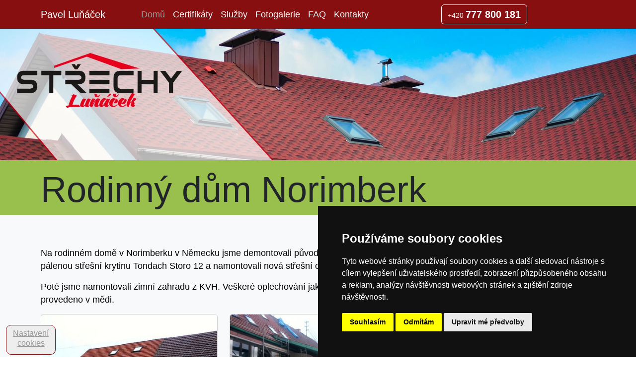

--- FILE ---
content_type: text/html; charset=utf-8
request_url: https://www.strechy-lunacek.cz/galerie/rodinne-domy/rodinny-dum-norimberk
body_size: 2638
content:




<!DOCTYPE html>
<html lang="cs">
    <head>
        <meta charset="UTF-8">
        <meta http-equiv="X-UA-Compatible" content="IE=edge">
        <meta name="viewport" content="width=device-width, initial-scale=1, shrink-to-fit=no">
        <meta name="author" content="SmartFox CZ">
        <title>Rodinný dům Norimberk - Střechy Luňáček</title>
        <meta name="description" content="Rodinný dům Norimberk - Střechy Luňáček"/>
        <meta name="keywords" content="Rodinný dům Norimberk - Střechy Luňáček"/>
        <meta name="robots" content="index, follow"/>
    
        <link href="https://cdn.jsdelivr.net/npm/bootstrap@5.2.0-beta1/dist/css/bootstrap.min.css" rel="stylesheet" integrity="sha384-0evHe/X+R7YkIZDRvuzKMRqM+OrBnVFBL6DOitfPri4tjfHxaWutUpFmBp4vmVor" crossorigin="anonymous">
        <link rel="stylesheet" href="/static/css/custom.css">
    
        <link rel="shortcut icon" href="/static/favicon.ico"/>

        <script type="text/javascript" src="https://www.termsfeed.com/public/cookie-consent/4.0.0/cookie-consent.js" charset="UTF-8"></script>
        <script type="text/javascript" charset="UTF-8">
        document.addEventListener('DOMContentLoaded', function () {
        cookieconsent.run({"notice_banner_type":"simple","consent_type":"express","palette":"dark","language":"cs","page_load_consent_levels":["strictly-necessary"],"notice_banner_reject_button_hide":false,"preferences_center_close_button_hide":false,"page_refresh_confirmation_buttons":false,"open_preferences_center_selector":"#open_preferences_center","website_name":"Pavel Luňáček"});
        });
        </script>

        <!-- GA -->
        <script type="text/plain" cookie-consent="tracking">
              (function(i,s,o,g,r,a,m){i['GoogleAnalyticsObject']=r;i[r]=i[r]||function(){
              (i[r].q=i[r].q||[]).push(arguments)},i[r].l=1*new Date();a=s.createElement(o),
              m=s.getElementsByTagName(o)[0];a.async=1;a.src=g;m.parentNode.insertBefore(a,m)
              })(window,document,'script','//www.google-analytics.com/analytics.js','ga');
            
              ga('create', 'UA-45893340-40', 'auto');
              ga('send', 'pageview');
            
        </script>
        <!-- end of GA-->
    
    </head>
    <body>
        <div class="mx-auto d-block wpage">
        <header>
            <nav id="navbar" class="navbar fixed-top navbar-expand-lg navbar-dark bg-palun"">
                <div class="container">
                    <a class="navbar-brand" href="/#">Pavel Luňáček</a>
                    <button class="navbar-toggler" type="button" data-bs-toggle="collapse" data-bs-target="#navbarText" aria-controls="navbarText" aria-expanded="false" aria-label="Toggle navigation">
                      <span class="navbar-toggler-icon"></span>
                    </button>
                    <div class="collapse navbar-collapse ms-5" id="navbarText">
                        
                        <ul class="navbar-nav">
                            <li class="nav-item">
                                <a class="nav-link" href="/#home">Domů</a>
                            </li>
                            <li class="nav-item">
                                <a class="nav-link" href="/certifikaty">Certifikáty</a>
                            </li>
                            <li class="nav-item">
                                <a class="nav-link" href="/strechy-lunacek-sluzby">Služby</a>
                            </li>
                            <li class="nav-item">
                                <a class="nav-link" href="/galerie/">Fotogalerie</a>
                            </li>
                            <li class="nav-item">
                                <a class="nav-link" href="/faq">FAQ</a>
                            </li>
                            <li class="nav-item">
                                <a class="nav-link" href="/kontakt/">Kontakty</a>
                            </li>
                        </ul>
                        <div class="navbar-nav m-auto text-white">
                            <a href="tel:+420777800181" class="btn btn-outline-light py-1"><small>+420</small> <strong class="fs-5">777 800 181</strong></a>
                        </div>
                    </div>
                </div>
            </nav>
        </header>
        <div data-bs-spy="scroll" data-bs-target="#navbar" data-bs-offset="0" class="scrollspy" tabindex="0">
        

    <section id="home" class="pt-5 bg-light">
        <picture>
            <source srcset="/static/images/header-ident.webp" type="image/webp">
            <img class="img-fluid mt-2" width="1920" height="400" src="/static/images/header-ident.png" alt="Pavel Luňáček" />
        </picture>
    </section>
    
    <section class="pt-3 bg-palun-2">
        <div class="container">
            <div class="row">
                <div class="col-lg-12">
                    <h1 class="display-2 text-dark">Rodinný dům Norimberk</h1>
                </div>
            </div>
        </div>
    </section>

    <section class="py-5 bg-light">
        <div class="container py-3 circle-bg-alt rs">
            <div class="row">
                <div class="col-lg-12">
                    
                        <p>Na rodinn&eacute;m domě v Norimberku v Německu jsme demontovali původn&iacute; p&aacute;lenou krytinu a stře&scaron;n&iacute; okna. N&aacute;sledně jsme položili novou p&aacute;lenou stře&scaron;n&iacute; krytinu Tondach Storo 12 a namontovali nov&aacute; stře&scaron;n&iacute; okna.</p>
<p>Pot&eacute; jsme namontovali zimn&iacute; zahradu z KVH. Ve&scaron;ker&eacute; oplechov&aacute;n&iacute; jak zimn&iacute; zahrady, tak klemp&iacute;řsk&yacute;ch prvků střechy včetně kom&iacute;nů bylo provedeno v mědi.</p>
                    
    
                    
                        <div class="row">
                            
                                <div class="col-md-4 mb-3">
                                    <div class="card">
                                    <a href="/media/uploads/images/reference/rodinny-dum-norimberk/rodinny_dum_norimberk_1.jpg" data-toggle="lightbox" data-gallery="gallery">
                                        <img class="card-img-top" src="/media/_versions/images/reference/rodinny-dum-norimberk/rodinny_dum_norimberk_1_medium.jpg"
                                             alt="Rodinný dům Norimberk" />
                                    </a>
                                    </div>
                                </div>
                            
                                <div class="col-md-4 mb-3">
                                    <div class="card">
                                    <a href="/media/uploads/images/reference/rodinny-dum-norimberk/rodinny_dum_norimberk_2.jpg" data-toggle="lightbox" data-gallery="gallery">
                                        <img class="card-img-top" src="/media/_versions/images/reference/rodinny-dum-norimberk/rodinny_dum_norimberk_2_medium.jpg"
                                             alt="Rodinný dům Norimberk" />
                                    </a>
                                    </div>
                                </div>
                            
                                <div class="col-md-4 mb-3">
                                    <div class="card">
                                    <a href="/media/uploads/images/reference/rodinny-dum-norimberk/rodinny_dum_norimberk_3.jpg" data-toggle="lightbox" data-gallery="gallery">
                                        <img class="card-img-top" src="/media/_versions/images/reference/rodinny-dum-norimberk/rodinny_dum_norimberk_3_medium.jpg"
                                             alt="Rodinný dům Norimberk" />
                                    </a>
                                    </div>
                                </div>
                            
                                <div class="col-md-4 mb-3">
                                    <div class="card">
                                    <a href="/media/uploads/images/reference/rodinny-dum-norimberk/rodinny_dum_norimberk_4.jpg" data-toggle="lightbox" data-gallery="gallery">
                                        <img class="card-img-top" src="/media/_versions/images/reference/rodinny-dum-norimberk/rodinny_dum_norimberk_4_medium.jpg"
                                             alt="Rodinný dům Norimberk" />
                                    </a>
                                    </div>
                                </div>
                            
                                <div class="col-md-4 mb-3">
                                    <div class="card">
                                    <a href="/media/uploads/images/reference/rodinny-dum-norimberk/rodinny_dum_norimberk_5.jpg" data-toggle="lightbox" data-gallery="gallery">
                                        <img class="card-img-top" src="/media/_versions/images/reference/rodinny-dum-norimberk/rodinny_dum_norimberk_5_medium.jpg"
                                             alt="Rodinný dům Norimberk" />
                                    </a>
                                    </div>
                                </div>
                            
                                <div class="col-md-4 mb-3">
                                    <div class="card">
                                    <a href="/media/uploads/images/reference/rodinny-dum-norimberk/rodinny_dum_norimberk_6.jpg" data-toggle="lightbox" data-gallery="gallery">
                                        <img class="card-img-top" src="/media/_versions/images/reference/rodinny-dum-norimberk/rodinny_dum_norimberk_6_medium.jpg"
                                             alt="Rodinný dům Norimberk" />
                                    </a>
                                    </div>
                                </div>
                            
                        </div>
                    
                    <hr/>
                    <div class="row">
                        <div class="col-md-12">
                            
                                <a href="/galerie/rodinne-domy" class="btn btn-outline-dark btn-block">Zpět na fotogalerii</a>
                            
                        </div>
                    </div>
                </div>
            </div>
        </div>
    </section>

        </div>
        
        <footer>
            <a href="#" id="open_preferences_center">Nastavení cookies</a>
            <div class="copy text-center">Copyright © 2023 - Pavel Luňáček</div>
        </footer>
        
        <script src="https://cdn.jsdelivr.net/npm/bootstrap@5.2.0-beta1/dist/js/bootstrap.bundle.min.js" integrity="sha384-pprn3073KE6tl6bjs2QrFaJGz5/SUsLqktiwsUTF55Jfv3qYSDhgCecCxMW52nD2" crossorigin="anonymous"></script>
        <script src="https://cdn.jsdelivr.net/npm/bs5-lightbox@1.8.2/dist/index.bundle.min.js"></script>
        </div>
    </body>
</html>

--- FILE ---
content_type: text/css
request_url: https://www.strechy-lunacek.cz/static/css/custom.css
body_size: 504
content:
body{font-family:sans-serif;font-size:1.1em;color:#000}.wpage{max-width:1920px}.pjustify{text-align:justify}.bg-palun{background-color:#870f0f!important}.bg-palun-2{background-color:#99bf4c!important}.bg-palun-3{background-color:#380000!important}.border-palun{border-color:#870f0f!important}.border-palun-2{border-color:#99bf4c!important}.border-palun-3{border-color:#380000!important}.nav-link{color:#fff!important}.nav-link.active,.nav-link:hover{color:#999!important}.card-footer .nav-link,.list-group-item a{color:#380000!important}.card-footer .nav-link.active,.card-footer .nav-link:hover,.list-group-item a:hover{color:#870f0f!important}#parallax{background-image:url("/static/images/parallax.webp");background-attachment:fixed;background-position:center;background-repeat:no-repeat;padding:120px 0}#open_preferences_center{background:#eee;bottom:5px;color:#999;left:12px;cursor:pointer;height:60px;line-height:20px;position:fixed;text-align:center;-webkit-transition:4ms linear;transition:4ms linear;width:100px;z-index:9999;font-size:16px;border:1px solid #870f0f;border-radius:10px;padding-top:6px}#open_preferences_center:hover{background-color:#870f0f;color:#eee}iframe{width:100%;height:400px}